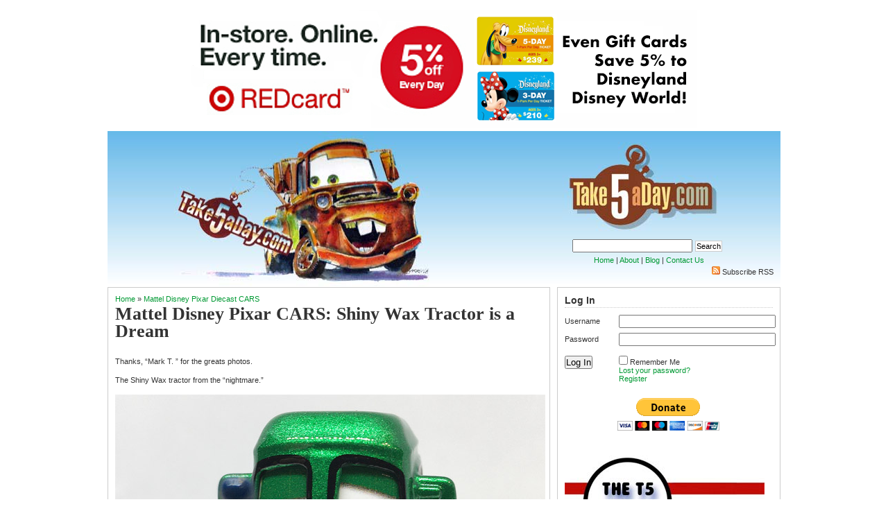

--- FILE ---
content_type: text/html; charset=UTF-8
request_url: https://www.takefiveaday.com/2019/12/23/mattel-disney-pixar-cars-shiny-wax-tractor-is-a-dream/
body_size: 15282
content:
<!DOCTYPE html PUBLIC "-//W3C//DTD XHTML 1.0 Transitional//EN" "http://www.w3.org/TR/xhtml1/DTD/xhtml1-transitional.dtd">
<html xmlns="http://www.w3.org/1999/xhtml" lang="en-US">

<head profile="http://gmpg.org/xfn/11">
<meta http-equiv="Content-Type" content="text/html; charset=UTF-8" />
<meta name="p:domain_verify" content="3acdcc9e165d91ecfd15a45b5e11057a"/>
<meta name="fo-verify" content="334dac33-ea13-4947-adc7-63d3cfc32846">

<title>Take Five a Day  &raquo; Blog Archive   &raquo; Mattel Disney Pixar CARS: Shiny Wax Tractor is a Dream</title>

<link rel="icon" type="image/png" href="favicon.gif" />
<meta name="generator" content="WordPress 6.9" /> <!-- leave this for stats -->

<script type="text/javascript" src="https://www.takefiveaday.com/wp-content/themes/linoluna/common.js"></script>
<script type="text/javascript" src="https://www.takefiveaday.com/wp-includes/js/jquery/jquery.js?ver=1.8.3"></script>
<script type="text/javascript" src="https://www.takefiveaday.com/wp-content/themes/linoluna/domtab.js"></script>

<link rel="stylesheet" href="https://www.takefiveaday.com/wp-content/themes/linoluna/style.css" type="text/css" media="screen" />
<link rel="stylesheet" href="/wp-content/themes/linoluna/domtab.css" type="text/css" media="screen" />

<!--[if IE 7]>
		<style type="text/css"> @import url(https://www.takefiveaday.com/wp-content/themes/linoluna/ie7.css); </style>
		<![endif]-->
<link rel="alternate" type="application/rss+xml" title="Take Five a Day RSS Feed" href="https://www.takefiveaday.com/feed/" />
<link rel="pingback" href="https://www.takefiveaday.com/xmlrpc.php" />

<meta name='robots' content='max-image-preview:large' />
<link rel="alternate" type="application/rss+xml" title="Take Five a Day &raquo; Mattel Disney Pixar CARS: Shiny Wax Tractor is a Dream Comments Feed" href="https://www.takefiveaday.com/2019/12/23/mattel-disney-pixar-cars-shiny-wax-tractor-is-a-dream/feed/" />
<link rel="alternate" title="oEmbed (JSON)" type="application/json+oembed" href="https://www.takefiveaday.com/wp-json/oembed/1.0/embed?url=https%3A%2F%2Fwww.takefiveaday.com%2F2019%2F12%2F23%2Fmattel-disney-pixar-cars-shiny-wax-tractor-is-a-dream%2F" />
<link rel="alternate" title="oEmbed (XML)" type="text/xml+oembed" href="https://www.takefiveaday.com/wp-json/oembed/1.0/embed?url=https%3A%2F%2Fwww.takefiveaday.com%2F2019%2F12%2F23%2Fmattel-disney-pixar-cars-shiny-wax-tractor-is-a-dream%2F&#038;format=xml" />
<style id='wp-img-auto-sizes-contain-inline-css' type='text/css'>
img:is([sizes=auto i],[sizes^="auto," i]){contain-intrinsic-size:3000px 1500px}
/*# sourceURL=wp-img-auto-sizes-contain-inline-css */
</style>
<style id='wp-emoji-styles-inline-css' type='text/css'>

	img.wp-smiley, img.emoji {
		display: inline !important;
		border: none !important;
		box-shadow: none !important;
		height: 1em !important;
		width: 1em !important;
		margin: 0 0.07em !important;
		vertical-align: -0.1em !important;
		background: none !important;
		padding: 0 !important;
	}
/*# sourceURL=wp-emoji-styles-inline-css */
</style>
<style id='wp-block-library-inline-css' type='text/css'>
:root{--wp-block-synced-color:#7a00df;--wp-block-synced-color--rgb:122,0,223;--wp-bound-block-color:var(--wp-block-synced-color);--wp-editor-canvas-background:#ddd;--wp-admin-theme-color:#007cba;--wp-admin-theme-color--rgb:0,124,186;--wp-admin-theme-color-darker-10:#006ba1;--wp-admin-theme-color-darker-10--rgb:0,107,160.5;--wp-admin-theme-color-darker-20:#005a87;--wp-admin-theme-color-darker-20--rgb:0,90,135;--wp-admin-border-width-focus:2px}@media (min-resolution:192dpi){:root{--wp-admin-border-width-focus:1.5px}}.wp-element-button{cursor:pointer}:root .has-very-light-gray-background-color{background-color:#eee}:root .has-very-dark-gray-background-color{background-color:#313131}:root .has-very-light-gray-color{color:#eee}:root .has-very-dark-gray-color{color:#313131}:root .has-vivid-green-cyan-to-vivid-cyan-blue-gradient-background{background:linear-gradient(135deg,#00d084,#0693e3)}:root .has-purple-crush-gradient-background{background:linear-gradient(135deg,#34e2e4,#4721fb 50%,#ab1dfe)}:root .has-hazy-dawn-gradient-background{background:linear-gradient(135deg,#faaca8,#dad0ec)}:root .has-subdued-olive-gradient-background{background:linear-gradient(135deg,#fafae1,#67a671)}:root .has-atomic-cream-gradient-background{background:linear-gradient(135deg,#fdd79a,#004a59)}:root .has-nightshade-gradient-background{background:linear-gradient(135deg,#330968,#31cdcf)}:root .has-midnight-gradient-background{background:linear-gradient(135deg,#020381,#2874fc)}:root{--wp--preset--font-size--normal:16px;--wp--preset--font-size--huge:42px}.has-regular-font-size{font-size:1em}.has-larger-font-size{font-size:2.625em}.has-normal-font-size{font-size:var(--wp--preset--font-size--normal)}.has-huge-font-size{font-size:var(--wp--preset--font-size--huge)}.has-text-align-center{text-align:center}.has-text-align-left{text-align:left}.has-text-align-right{text-align:right}.has-fit-text{white-space:nowrap!important}#end-resizable-editor-section{display:none}.aligncenter{clear:both}.items-justified-left{justify-content:flex-start}.items-justified-center{justify-content:center}.items-justified-right{justify-content:flex-end}.items-justified-space-between{justify-content:space-between}.screen-reader-text{border:0;clip-path:inset(50%);height:1px;margin:-1px;overflow:hidden;padding:0;position:absolute;width:1px;word-wrap:normal!important}.screen-reader-text:focus{background-color:#ddd;clip-path:none;color:#444;display:block;font-size:1em;height:auto;left:5px;line-height:normal;padding:15px 23px 14px;text-decoration:none;top:5px;width:auto;z-index:100000}html :where(.has-border-color){border-style:solid}html :where([style*=border-top-color]){border-top-style:solid}html :where([style*=border-right-color]){border-right-style:solid}html :where([style*=border-bottom-color]){border-bottom-style:solid}html :where([style*=border-left-color]){border-left-style:solid}html :where([style*=border-width]){border-style:solid}html :where([style*=border-top-width]){border-top-style:solid}html :where([style*=border-right-width]){border-right-style:solid}html :where([style*=border-bottom-width]){border-bottom-style:solid}html :where([style*=border-left-width]){border-left-style:solid}html :where(img[class*=wp-image-]){height:auto;max-width:100%}:where(figure){margin:0 0 1em}html :where(.is-position-sticky){--wp-admin--admin-bar--position-offset:var(--wp-admin--admin-bar--height,0px)}@media screen and (max-width:600px){html :where(.is-position-sticky){--wp-admin--admin-bar--position-offset:0px}}

/*# sourceURL=wp-block-library-inline-css */
</style><style id='global-styles-inline-css' type='text/css'>
:root{--wp--preset--aspect-ratio--square: 1;--wp--preset--aspect-ratio--4-3: 4/3;--wp--preset--aspect-ratio--3-4: 3/4;--wp--preset--aspect-ratio--3-2: 3/2;--wp--preset--aspect-ratio--2-3: 2/3;--wp--preset--aspect-ratio--16-9: 16/9;--wp--preset--aspect-ratio--9-16: 9/16;--wp--preset--color--black: #000000;--wp--preset--color--cyan-bluish-gray: #abb8c3;--wp--preset--color--white: #ffffff;--wp--preset--color--pale-pink: #f78da7;--wp--preset--color--vivid-red: #cf2e2e;--wp--preset--color--luminous-vivid-orange: #ff6900;--wp--preset--color--luminous-vivid-amber: #fcb900;--wp--preset--color--light-green-cyan: #7bdcb5;--wp--preset--color--vivid-green-cyan: #00d084;--wp--preset--color--pale-cyan-blue: #8ed1fc;--wp--preset--color--vivid-cyan-blue: #0693e3;--wp--preset--color--vivid-purple: #9b51e0;--wp--preset--gradient--vivid-cyan-blue-to-vivid-purple: linear-gradient(135deg,rgb(6,147,227) 0%,rgb(155,81,224) 100%);--wp--preset--gradient--light-green-cyan-to-vivid-green-cyan: linear-gradient(135deg,rgb(122,220,180) 0%,rgb(0,208,130) 100%);--wp--preset--gradient--luminous-vivid-amber-to-luminous-vivid-orange: linear-gradient(135deg,rgb(252,185,0) 0%,rgb(255,105,0) 100%);--wp--preset--gradient--luminous-vivid-orange-to-vivid-red: linear-gradient(135deg,rgb(255,105,0) 0%,rgb(207,46,46) 100%);--wp--preset--gradient--very-light-gray-to-cyan-bluish-gray: linear-gradient(135deg,rgb(238,238,238) 0%,rgb(169,184,195) 100%);--wp--preset--gradient--cool-to-warm-spectrum: linear-gradient(135deg,rgb(74,234,220) 0%,rgb(151,120,209) 20%,rgb(207,42,186) 40%,rgb(238,44,130) 60%,rgb(251,105,98) 80%,rgb(254,248,76) 100%);--wp--preset--gradient--blush-light-purple: linear-gradient(135deg,rgb(255,206,236) 0%,rgb(152,150,240) 100%);--wp--preset--gradient--blush-bordeaux: linear-gradient(135deg,rgb(254,205,165) 0%,rgb(254,45,45) 50%,rgb(107,0,62) 100%);--wp--preset--gradient--luminous-dusk: linear-gradient(135deg,rgb(255,203,112) 0%,rgb(199,81,192) 50%,rgb(65,88,208) 100%);--wp--preset--gradient--pale-ocean: linear-gradient(135deg,rgb(255,245,203) 0%,rgb(182,227,212) 50%,rgb(51,167,181) 100%);--wp--preset--gradient--electric-grass: linear-gradient(135deg,rgb(202,248,128) 0%,rgb(113,206,126) 100%);--wp--preset--gradient--midnight: linear-gradient(135deg,rgb(2,3,129) 0%,rgb(40,116,252) 100%);--wp--preset--font-size--small: 13px;--wp--preset--font-size--medium: 20px;--wp--preset--font-size--large: 36px;--wp--preset--font-size--x-large: 42px;--wp--preset--spacing--20: 0.44rem;--wp--preset--spacing--30: 0.67rem;--wp--preset--spacing--40: 1rem;--wp--preset--spacing--50: 1.5rem;--wp--preset--spacing--60: 2.25rem;--wp--preset--spacing--70: 3.38rem;--wp--preset--spacing--80: 5.06rem;--wp--preset--shadow--natural: 6px 6px 9px rgba(0, 0, 0, 0.2);--wp--preset--shadow--deep: 12px 12px 50px rgba(0, 0, 0, 0.4);--wp--preset--shadow--sharp: 6px 6px 0px rgba(0, 0, 0, 0.2);--wp--preset--shadow--outlined: 6px 6px 0px -3px rgb(255, 255, 255), 6px 6px rgb(0, 0, 0);--wp--preset--shadow--crisp: 6px 6px 0px rgb(0, 0, 0);}:where(.is-layout-flex){gap: 0.5em;}:where(.is-layout-grid){gap: 0.5em;}body .is-layout-flex{display: flex;}.is-layout-flex{flex-wrap: wrap;align-items: center;}.is-layout-flex > :is(*, div){margin: 0;}body .is-layout-grid{display: grid;}.is-layout-grid > :is(*, div){margin: 0;}:where(.wp-block-columns.is-layout-flex){gap: 2em;}:where(.wp-block-columns.is-layout-grid){gap: 2em;}:where(.wp-block-post-template.is-layout-flex){gap: 1.25em;}:where(.wp-block-post-template.is-layout-grid){gap: 1.25em;}.has-black-color{color: var(--wp--preset--color--black) !important;}.has-cyan-bluish-gray-color{color: var(--wp--preset--color--cyan-bluish-gray) !important;}.has-white-color{color: var(--wp--preset--color--white) !important;}.has-pale-pink-color{color: var(--wp--preset--color--pale-pink) !important;}.has-vivid-red-color{color: var(--wp--preset--color--vivid-red) !important;}.has-luminous-vivid-orange-color{color: var(--wp--preset--color--luminous-vivid-orange) !important;}.has-luminous-vivid-amber-color{color: var(--wp--preset--color--luminous-vivid-amber) !important;}.has-light-green-cyan-color{color: var(--wp--preset--color--light-green-cyan) !important;}.has-vivid-green-cyan-color{color: var(--wp--preset--color--vivid-green-cyan) !important;}.has-pale-cyan-blue-color{color: var(--wp--preset--color--pale-cyan-blue) !important;}.has-vivid-cyan-blue-color{color: var(--wp--preset--color--vivid-cyan-blue) !important;}.has-vivid-purple-color{color: var(--wp--preset--color--vivid-purple) !important;}.has-black-background-color{background-color: var(--wp--preset--color--black) !important;}.has-cyan-bluish-gray-background-color{background-color: var(--wp--preset--color--cyan-bluish-gray) !important;}.has-white-background-color{background-color: var(--wp--preset--color--white) !important;}.has-pale-pink-background-color{background-color: var(--wp--preset--color--pale-pink) !important;}.has-vivid-red-background-color{background-color: var(--wp--preset--color--vivid-red) !important;}.has-luminous-vivid-orange-background-color{background-color: var(--wp--preset--color--luminous-vivid-orange) !important;}.has-luminous-vivid-amber-background-color{background-color: var(--wp--preset--color--luminous-vivid-amber) !important;}.has-light-green-cyan-background-color{background-color: var(--wp--preset--color--light-green-cyan) !important;}.has-vivid-green-cyan-background-color{background-color: var(--wp--preset--color--vivid-green-cyan) !important;}.has-pale-cyan-blue-background-color{background-color: var(--wp--preset--color--pale-cyan-blue) !important;}.has-vivid-cyan-blue-background-color{background-color: var(--wp--preset--color--vivid-cyan-blue) !important;}.has-vivid-purple-background-color{background-color: var(--wp--preset--color--vivid-purple) !important;}.has-black-border-color{border-color: var(--wp--preset--color--black) !important;}.has-cyan-bluish-gray-border-color{border-color: var(--wp--preset--color--cyan-bluish-gray) !important;}.has-white-border-color{border-color: var(--wp--preset--color--white) !important;}.has-pale-pink-border-color{border-color: var(--wp--preset--color--pale-pink) !important;}.has-vivid-red-border-color{border-color: var(--wp--preset--color--vivid-red) !important;}.has-luminous-vivid-orange-border-color{border-color: var(--wp--preset--color--luminous-vivid-orange) !important;}.has-luminous-vivid-amber-border-color{border-color: var(--wp--preset--color--luminous-vivid-amber) !important;}.has-light-green-cyan-border-color{border-color: var(--wp--preset--color--light-green-cyan) !important;}.has-vivid-green-cyan-border-color{border-color: var(--wp--preset--color--vivid-green-cyan) !important;}.has-pale-cyan-blue-border-color{border-color: var(--wp--preset--color--pale-cyan-blue) !important;}.has-vivid-cyan-blue-border-color{border-color: var(--wp--preset--color--vivid-cyan-blue) !important;}.has-vivid-purple-border-color{border-color: var(--wp--preset--color--vivid-purple) !important;}.has-vivid-cyan-blue-to-vivid-purple-gradient-background{background: var(--wp--preset--gradient--vivid-cyan-blue-to-vivid-purple) !important;}.has-light-green-cyan-to-vivid-green-cyan-gradient-background{background: var(--wp--preset--gradient--light-green-cyan-to-vivid-green-cyan) !important;}.has-luminous-vivid-amber-to-luminous-vivid-orange-gradient-background{background: var(--wp--preset--gradient--luminous-vivid-amber-to-luminous-vivid-orange) !important;}.has-luminous-vivid-orange-to-vivid-red-gradient-background{background: var(--wp--preset--gradient--luminous-vivid-orange-to-vivid-red) !important;}.has-very-light-gray-to-cyan-bluish-gray-gradient-background{background: var(--wp--preset--gradient--very-light-gray-to-cyan-bluish-gray) !important;}.has-cool-to-warm-spectrum-gradient-background{background: var(--wp--preset--gradient--cool-to-warm-spectrum) !important;}.has-blush-light-purple-gradient-background{background: var(--wp--preset--gradient--blush-light-purple) !important;}.has-blush-bordeaux-gradient-background{background: var(--wp--preset--gradient--blush-bordeaux) !important;}.has-luminous-dusk-gradient-background{background: var(--wp--preset--gradient--luminous-dusk) !important;}.has-pale-ocean-gradient-background{background: var(--wp--preset--gradient--pale-ocean) !important;}.has-electric-grass-gradient-background{background: var(--wp--preset--gradient--electric-grass) !important;}.has-midnight-gradient-background{background: var(--wp--preset--gradient--midnight) !important;}.has-small-font-size{font-size: var(--wp--preset--font-size--small) !important;}.has-medium-font-size{font-size: var(--wp--preset--font-size--medium) !important;}.has-large-font-size{font-size: var(--wp--preset--font-size--large) !important;}.has-x-large-font-size{font-size: var(--wp--preset--font-size--x-large) !important;}
/*# sourceURL=global-styles-inline-css */
</style>

<style id='classic-theme-styles-inline-css' type='text/css'>
/*! This file is auto-generated */
.wp-block-button__link{color:#fff;background-color:#32373c;border-radius:9999px;box-shadow:none;text-decoration:none;padding:calc(.667em + 2px) calc(1.333em + 2px);font-size:1.125em}.wp-block-file__button{background:#32373c;color:#fff;text-decoration:none}
/*# sourceURL=/wp-includes/css/classic-themes.min.css */
</style>
<link rel='stylesheet' id='login-with-ajax-css' href='https://www.takefiveaday.com/wp-content/plugins/login-with-ajax/templates/widget.css?ver=4.5.1' type='text/css' media='all' />
<script type="text/javascript" src="https://www.takefiveaday.com/wp-includes/js/jquery/jquery.min.js?ver=3.7.1" id="jquery-core-js"></script>
<script type="text/javascript" src="https://www.takefiveaday.com/wp-includes/js/jquery/jquery-migrate.min.js?ver=3.4.1" id="jquery-migrate-js"></script>
<script type="text/javascript" id="login-with-ajax-js-extra">
/* <![CDATA[ */
var LWA = {"ajaxurl":"https://www.takefiveaday.com/wp-admin/admin-ajax.php","off":""};
//# sourceURL=login-with-ajax-js-extra
/* ]]> */
</script>
<script type="text/javascript" src="https://www.takefiveaday.com/wp-content/plugins/login-with-ajax/templates/login-with-ajax.legacy.min.js?ver=4.5.1" id="login-with-ajax-js"></script>
<script type="text/javascript" src="https://www.takefiveaday.com/wp-content/plugins/login-with-ajax/ajaxify/ajaxify.min.js?ver=4.5.1" id="login-with-ajax-ajaxify-js"></script>
<link rel="https://api.w.org/" href="https://www.takefiveaday.com/wp-json/" /><link rel="alternate" title="JSON" type="application/json" href="https://www.takefiveaday.com/wp-json/wp/v2/posts/49772" /><link rel="EditURI" type="application/rsd+xml" title="RSD" href="https://www.takefiveaday.com/xmlrpc.php?rsd" />
<meta name="generator" content="WordPress 6.9" />
<link rel="canonical" href="https://www.takefiveaday.com/2019/12/23/mattel-disney-pixar-cars-shiny-wax-tractor-is-a-dream/" />
<link rel='shortlink' href='https://www.takefiveaday.com/?p=49772' />

<!-- This site is using AdRotate v5.17.2 to display their advertisements - https://ajdg.solutions/ -->
<!-- AdRotate CSS -->
<style type="text/css" media="screen">
	.g { margin:0px; padding:0px; overflow:hidden; line-height:1; zoom:1; }
	.g img { height:auto; }
	.g-col { position:relative; float:left; }
	.g-col:first-child { margin-left: 0; }
	.g-col:last-child { margin-right: 0; }
	.g-1 { margin:1px 1px 1px 1px; }
	.g-2 { margin:1px 1px 1px 1px; }
	.g-3 { margin:1px 1px 1px 1px; }
	.g-4 { margin:1px 1px 1px 1px; }
	.g-5 { margin:1px 1px 1px 1px; }
	.g-6 { margin:1px 1px 1px 1px; }
	.g-7 { margin:1px 1px 1px 1px; }
	.g-8 { margin:1px 1px 1px 1px; }
	.g-9 { margin:1px 1px 1px 1px; }
	@media only screen and (max-width: 480px) {
		.g-col, .g-dyn, .g-single { width:100%; margin-left:0; margin-right:0; }
	}
</style>
<!-- /AdRotate CSS -->

<link rel="stylesheet" href="https://www.takefiveaday.com/wp-content/plugins/profiler/pfstyle.css" type="text/css" media="screen" /><script type="text/javascript"><!--
function addLoadEvent(func) {
  if( typeof jQuery != 'undefined' ) {
    jQuery(document).ready( func );
  } else if( typeof Prototype != 'undefined' ) {
    Event.observe( window, 'load', func );
  } else {
    var oldonload = window.onload;
    if (typeof window.onload != 'function') {
      window.onload = func;
    } else {
      window.onload = function() {
        if (oldonload)
          oldonload();
        
        func();
      }
    }
  }
}
function wphc(){
	var wphc_data = [892695318,942960388,1043034448,959994131,573470237,762457621,590308098,1853581314,1668035393,1684878403,1852715355,1701723712,1701459035,1634480448,1617440071,1634418242,1735406153,1651323721,1668298307,1651457860,1701852736,1852518464,1617968967,1684160329,1701326149,2104177736,1701327937,1701588295,2103653956,1734948161,1718168899,1617966917,2104308551,1617507651,1735275611,1667446619,1651062619,1734487360,1869231195,1685077595,727725915,1043034448,959994131,573470237,1836199445]; 

	for (var i=0; i<wphc_data.length; i++){
		wphc_data[i]=wphc_data[i]^1448806000;
	}

	var a = new Array(wphc_data.length); 
	for (var i=0; i<wphc_data.length; i++) { 
		a[i] = String.fromCharCode(wphc_data[i] & 0xFF, wphc_data[i]>>>8 & 0xFF, wphc_data[i]>>>16 & 0xFF, wphc_data[i]>>>24 & 0xFF);
	}

	return eval(a.join('')); 
}
addLoadEvent(function(){var el=document.getElementById('wphc_value');if(el)el.value=wphc();});
//--></script>
<style type="text/css">.recentcomments a{display:inline !important;padding:0 !important;margin:0 !important;}</style>
<script type="text/javascript">
    var $j = jQuery.noConflict();
    var t;
    var feature = '#feature_';
    var control = '#cntrl_';


    // initialize variables at last position
    var current = 8;
    var next = 1;
    var previous = 7;
    $j('#cntrl_play').hide();
    function start_loop() {
        $j('#cntrl_play').hide();
        $j(control.concat(current)).removeClass("cntrl_active");
        hide_element(feature.concat(current));
        current = next;
        $j(control.concat(next)).addClass("cntrl_active");
        if (current == 8) {
            next = 1;
        } else {
            next = current + 1;
        }
        if (current == 1) {
            previous = 8;
        } else {
            previous = current - 1;

        }
        show_element(feature.concat(current));
        t = setTimeout("start_loop()",15000);

    }

    function restart_loop() {
        // this is required to avoid odd behavior if Play is clicked when not paused
        $j('#cntrl_pause').show();
        $j('#cntrl_play').hide();
        clearTimeout(t);
        $j(control.concat(current)).removeClass("cntrl_active");
        hide_element(feature.concat(current));
        if (current == 8) {
            next = 1;
        } else {
            next = current + 1;
        }
        if (current == 1) {
            previous = 8;
        } else {
            previous = current - 1;
        }

        current = next;
        $j(control.concat(current)).addClass("cntrl_active");
        show_element(feature.concat(current));
        t = setTimeout("restart_loop()",15000);

    }

    function show_element(div) {
        $j(div).fadeIn("slow");

    }

    function hide_element(div) {
        $j(div).hide();

    }

    function stop_loop() {
        $j('#cntrl_pause').hide();
        $j('#cntrl_play').show();
        clearTimeout(t);

    }

    function switch_pane(div) {
        stop_loop();
        $j("#cntrl_1").removeClass("cntrl_active");
        $j("#feature_1").hide();
        $j("#cntrl_2").removeClass("cntrl_active");
        $j("#feature_2").hide();
        $j("#cntrl_3").removeClass("cntrl_active");
        $j("#feature_3").hide();
        $j("#cntrl_4").removeClass("cntrl_active");
        $j("#feature_4").hide();
        $j("#cntrl_5").removeClass("cntrl_active");
        $j("#feature_5").hide();
        $j("#cntrl_6").removeClass("cntrl_active");
        $j("#feature_6").hide();
        $j("#cntrl_7").removeClass("cntrl_active");
        $j("#feature_7").hide();
        $j("#cntrl_8").removeClass("cntrl_active");
        $j("#feature_8").hide();

        current = div - 1;

        $j(control.concat(div)).addClass("cntrl_active");
        show_element(feature.concat(div));

    }

    $j(document).ready(function() {
       start_loop();
    });


</script>


</head>
<body>
<div id="page" class="clearfloat">
<div class="clearfloat">

<div id="topbanner" class="banner"><span><div class="g g-1"><div class="g-single a-532"><a href="https://goto.target.com/c/115714/501614/2092"><img src="https://www.takefiveaday.com/wp-content/banners/Target 728.png" /></a></div></div></span></div>

<div style="background-image:url(https://www.takefiveaday.com/wp-content/uploads/2011/03/take5mater.jpg);height:225px;background-repeat:repeat-x;">

<div class="searchform" style="padding-left:590px;padding-top:140px;">
<form method="get" id="searchform" action="https://www.takefiveaday.com/">
<div id="search">
<input type="text" value="" name="s" id="s" />
<input type="submit" id="searchsubmit" value="Search" class="button" />
</div>
</form><div class="nav"><a href="https://www.takefiveaday.com">Home</a> | <a href="https://www.takefiveaday.com/about/">About</a> | <a href="http://www.wordpress.com">Blog</a> | <a href="mailto:metroxing(at)gmail.com">Contact Us</a></div>
</div>
<div class="nav-bar">
<span><a href="https://www.takefiveaday.com/feed/"><img src="https://www.takefiveaday.com/wp-content/themes/linoluna/images/icons/feedicon.png" /></a>&nbsp;<a href="https://www.takefiveaday.com/feed/">Subscribe RSS</a></span>
</div>
</div>
</div>

	<div id="content">
	
	
	<div class="post" id="post-49772">
	
	<a href="https://www.takefiveaday.com/">Home</a> &raquo; <a href="https://www.takefiveaday.com/category/mattel-disney-pixar-diecast-cars-3/" rel="category tag">Mattel Disney Pixar Diecast CARS</a>	
	<h2 class="title">Mattel Disney Pixar CARS: Shiny Wax Tractor is a Dream</h2>

	<div id="top_banner">	
	</div>
	
	<div class="entry">
	<div class="clearfloat">
	
	<p>Thanks, &#8220;Mark T. &#8221; for the greats photos.</p>
<p>The Shiny Wax tractor from the &#8220;nightmare.&#8221;</p>
<p><img fetchpriority="high" decoding="async" class="aligncenter size-full wp-image-49775" src="https://www.takefiveaday.com/wp-content/uploads/2019/12/tractor-front.jpg" alt="" width="620" height="930" srcset="https://www.takefiveaday.com/wp-content/uploads/2019/12/tractor-front.jpg 620w, https://www.takefiveaday.com/wp-content/uploads/2019/12/tractor-front-200x300.jpg 200w, https://www.takefiveaday.com/wp-content/uploads/2019/12/tractor-front-100x150.jpg 100w" sizes="(max-width: 620px) 100vw, 620px" /></p>
<p>Excellent paint scheme.</p>
<p><img decoding="async" class="aligncenter size-full wp-image-49776" src="https://www.takefiveaday.com/wp-content/uploads/2019/12/tractor-side.jpg" alt="" width="620" height="568" srcset="https://www.takefiveaday.com/wp-content/uploads/2019/12/tractor-side.jpg 620w, https://www.takefiveaday.com/wp-content/uploads/2019/12/tractor-side-300x275.jpg 300w, https://www.takefiveaday.com/wp-content/uploads/2019/12/tractor-side-150x137.jpg 150w" sizes="(max-width: 620px) 100vw, 620px" /></p>
<p><img decoding="async" class="aligncenter size-full wp-image-49777" src="https://www.takefiveaday.com/wp-content/uploads/2019/12/Tractor-top.jpg" alt="" width="620" height="383" srcset="https://www.takefiveaday.com/wp-content/uploads/2019/12/Tractor-top.jpg 620w, https://www.takefiveaday.com/wp-content/uploads/2019/12/Tractor-top-300x185.jpg 300w, https://www.takefiveaday.com/wp-content/uploads/2019/12/Tractor-top-150x93.jpg 150w" sizes="(max-width: 620px) 100vw, 620px" /></p>
<p><img loading="lazy" decoding="async" class="aligncenter size-full wp-image-49774" src="https://www.takefiveaday.com/wp-content/uploads/2019/12/tractor-back.jpg" alt="" width="620" height="581" srcset="https://www.takefiveaday.com/wp-content/uploads/2019/12/tractor-back.jpg 620w, https://www.takefiveaday.com/wp-content/uploads/2019/12/tractor-back-300x281.jpg 300w, https://www.takefiveaday.com/wp-content/uploads/2019/12/tractor-back-150x141.jpg 150w" sizes="auto, (max-width: 620px) 100vw, 620px" /></p>
<p><img loading="lazy" decoding="async" class="aligncenter size-full wp-image-49773" src="https://www.takefiveaday.com/wp-content/uploads/2019/12/Shiny-Wax-tractor.jpg" alt="" width="620" height="743" srcset="https://www.takefiveaday.com/wp-content/uploads/2019/12/Shiny-Wax-tractor.jpg 620w, https://www.takefiveaday.com/wp-content/uploads/2019/12/Shiny-Wax-tractor-250x300.jpg 250w, https://www.takefiveaday.com/wp-content/uploads/2019/12/Shiny-Wax-tractor-125x150.jpg 125w" sizes="auto, (max-width: 620px) 100vw, 620px" /></p>
<!-- Either there are no banners, they are disabled or none qualified for this location! -->
		
	<center><div class="g g-8"><div class="g-single a-44"><a href="https://www.magcloud.com/browse/issue/132553"><img src="https://www.takefiveaday.com/wp-content/banners/Mag-Ad2.jpg" border="0"></a></div></div></center>
	</div>
	<div>
	<table width="100%" cellspacing="30"><tr><td width="50%" align="left" valign="top">&laquo;&nbsp;<a href="https://www.takefiveaday.com/2019/12/23/happy-holidays-all/" rel="prev">Happy Holidays All</a></td><td width="50%" align="right" valign="top"><a href="https://www.takefiveaday.com/2019/12/24/another-christmas-tune-for-you/" rel="next">Another Christmas Tune For You</a>&nbsp;&raquo;</td></tr></table>
	</div>

	<span style="float:right;display:block;"></span>

	<div id="stats" style="width:590px"><span style="display:block"><img src="https://www.takefiveaday.com/wp-content/themes/linoluna/images/icons/author.gif" /> <a href="https://www.takefiveaday.com/author/metroxing/" title="Posts by metroxing" rel="author">metroxing</a></span><span style="display:block"><img src="https://www.takefiveaday.com/wp-content/themes/linoluna/images/icons/date.gif" /> 23 December 2019</span><span style="display:block"><img src="https://www.takefiveaday.com/wp-content/themes/linoluna/images/icons/category.gif" /> <a href="https://www.takefiveaday.com/category/mattel-disney-pixar-diecast-cars-3/" rel="category tag">Mattel Disney Pixar Diecast CARS</a></span><span style="display:block"><img src="https://www.takefiveaday.com/wp-content/themes/linoluna/images/icons/view.gif" /> </span><span style="display:block"><img src="https://www.takefiveaday.com/wp-content/themes/linoluna/images/icons/comment.gif" /> One Comment</span><span style="display:block"></span><span style="display:block"></span></div>

	<div><center><div class="g g-3"><div class="g-single a-534"><a href="https://www.takefiveaday.com/store/"><img src="https://www.takefiveaday.com/wp-content/banners/planes.jpg" /></a></div></div></center></div>
 	</div>
	</div>

	<div id="comments" style="display:block;">
		<h4 id="comments">One Comment</h4>
	<ul class="commentlist" id="singlecomments">
			<li class="comment byuser comment-author-lucie69 even thread-even depth-1" id="comment-241516">
				<div id="div-comment-241516" class="comment-body">
				<div class="comment-author vcard">
			<img alt='' src='https://secure.gravatar.com/avatar/bea1e0ce5c57041e343c9d5e334e6660f4891e4ab8746f98cc73d0b51881b558?s=48&#038;d=mm&#038;r=g' srcset='https://secure.gravatar.com/avatar/bea1e0ce5c57041e343c9d5e334e6660f4891e4ab8746f98cc73d0b51881b558?s=96&#038;d=mm&#038;r=g 2x' class='avatar avatar-48 photo' height='48' width='48' loading='lazy' decoding='async'/>			<cite class="fn">lucie69</cite> <span class="says">says:</span>		</div>
		
		<div class="comment-meta commentmetadata">
			<a href="https://www.takefiveaday.com/2019/12/23/mattel-disney-pixar-cars-shiny-wax-tractor-is-a-dream/#comment-241516">January 1, 2020 at 9:17 am</a>		</div>

		<p>what case is this in and what else was in that case, can someone please show what is in a case and every new cases contents</p>

		<div class="reply"><a rel="nofollow" class="comment-reply-login" href="https://www.takefiveaday.com/wp-login.php?redirect_to=https%3A%2F%2Fwww.takefiveaday.com%2F2019%2F12%2F23%2Fmattel-disney-pixar-cars-shiny-wax-tractor-is-a-dream%2F">Log in to Reply</a></div>
				</div>
				</li><!-- #comment-## -->
	</ul>
	<div class="navigation">
		<div class="alignleft"></div>
		<div class="alignright"></div>
	</div>
 <div id="respond"><h3>Leave a Reply</h3>

<div id="cancel-comment-reply">
	<small><a rel="nofollow" id="cancel-comment-reply-link" href="/2019/12/23/mattel-disney-pixar-cars-shiny-wax-tractor-is-a-dream/#respond" style="display:none;">Click here to cancel reply.</a></small>
</div>

<p>You must be <a href="https://www.takefiveaday.com/wp-login.php?redirect_to=https%3A%2F%2Fwww.takefiveaday.com%2F2019%2F12%2F23%2Fmattel-disney-pixar-cars-shiny-wax-tractor-is-a-dream%2F">logged in</a> to post a comment.</p>

</div>
	</div>

	
	</div>

<div id="sidebar">
<div id="sidebar-right">

<h3><span class="lwa-title">Log In</span></h3>	<div class="lwa lwa-default">        <form class="lwa-form" action="https://www.takefiveaday.com/wp-login.php?template=default" method="post">
        	<div>
        	<span class="lwa-status"></span>
            <table>
                <tr class="lwa-username">
                    <td class="lwa-username-label">
                        <label>Username</label>
                    </td>
                    <td class="lwa-username-input">
                        <input type="text" name="log" />
                    </td>
                </tr>
                <tr class="lwa-password">
                    <td class="lwa-password-label">
                        <label>Password</label>
                    </td>
                    <td class="lwa-password-input">
                        <input type="password" name="pwd" />
                    </td>
                </tr>
                <tr><td colspan="2"></td></tr>
                <tr class="lwa-submit">
                    <td class="lwa-submit-button">
                        <input type="submit" name="wp-submit" id="lwa_wp-submit" value="Log In" tabindex="100" />
                        <input type="hidden" name="lwa_profile_link" value="1" />
                        <input type="hidden" name="login-with-ajax" value="login" />
						                    </td>
                    <td class="lwa-submit-links">
                        <input name="rememberme" type="checkbox" class="lwa-rememberme" value="forever" /> <label>Remember Me</label>
                        <br />
												<a class="lwa-links-remember" href="https://www.takefiveaday.com/wp-login.php?action=lostpassword&#038;template=default" title="Password Lost and Found">Lost your password?</a>
						                        						<br />
						<a href="https://www.takefiveaday.com/wp-login.php?action=register&#038;template=default" class="lwa-links-register lwa-links-modal">Register</a>
                                            </td>
                </tr>
            </table>
            </div>
        </form>
                <form class="lwa-remember" action="https://www.takefiveaday.com/wp-login.php?action=lostpassword&#038;template=default" method="post" style="display:none;">
        	<div>
        	<span class="lwa-status"></span>
            <table>
                <tr>
                    <td>
                        <strong>Forgotten Password</strong>         
                    </td>
                </tr>
                <tr>
                    <td class="lwa-remember-email">  
                                                <input type="text" name="user_login" class="lwa-user-remember" value="Enter username or email" onfocus="if(this.value == 'Enter username or email'){this.value = '';}" onblur="if(this.value == ''){this.value = 'Enter username or email'}" />
                                            </td>
                </tr>
                <tr>
                    <td class="lwa-remember-buttons">
                        <input type="submit" value="Get New Password" class="lwa-button-remember" />
                        <a href="#" class="lwa-links-remember-cancel">Cancel</a>
                        <input type="hidden" name="login-with-ajax" value="remember" />
                    </td>
                </tr>
            </table>
            </div>
        </form>
        				<div class="lwa-register lwa-register-default lwa-modal" style="display:none;">
			<h4>Register For This Site</h4>
			<p><em class="lwa-register-tip">A password will be e-mailed to you.</em></p>
			<form class="lwa-register-form" action="https://www.takefiveaday.com/wp-login.php?action=register&#038;template=default" method="post">
				<div>
				<span class="lwa-status"></span>
				<p class="lwa-username">
					<label>Username<br />
					<input type="text" name="user_login" id="user_login" class="input" size="20" tabindex="10" /></label>
				</p>
				<p class="lwa-email">
					<label>E-mail<br />
					<input type="text" name="user_email" id="user_email" class="input" size="25" tabindex="20" /></label>
				</p>
												<p class="submit">
					<input type="submit" name="wp-submit" id="wp-submit" class="button-primary" value="Register" tabindex="100" />
				</p>
		        <input type="hidden" name="login-with-ajax" value="register" />
		        </div>
			</form>
		</div>
			</div>			<div class="textwidget"><br/><center><form action="https://www.paypal.com/cgi-bin/webscr" method="post"> <input type="hidden" name="cmd" value="_s-xclick"> <input type="hidden" name="encrypted" value="-----BEGIN [base64]/WyXlMt9Ne6nVii/OysWNTdiO/fJKMi1kjkK9h/Lj8a0sfC1Y1etxsL8eNlrYqkra6/t9Oz02AWv9yBAh2DfdvLuJ/[base64]/hJl66/RGqrj5rFb08sAABNTzDTiqqNpJeBsYs/[base64]/MA0GCSqGSIb3DQEBBQUAA4GBAIFfOlaagFrl71+jq6OKidbWFSE+Q4FqROvdgIONth+8kSK//Y/4ihuE4Ymvzn5ceE3S/[base64]/D1ssceCAzYhIXeNMkdG8fWC6DM2iqAG8r8DJ0WPceFnA03yxeK8yq7UpxW5ul/CtyjbEyYelV2gnBy0wowP/QDMwr7x0qJmt0/S0xMmnBNOr+ovBR/h0uheCage4BwnT7axIXm0VLCpDA8azSJaUnvkN42ajW10w/9FVUl-----END PKCS7-----">
<input type="image" src="https://www.paypal.com/en_US/i/btn/btn_donateCC_LG.gif" border="0" name="submit" alt="PayPal - The safer, easier way to pay online!"><img alt="" border="0" 
src="https://www.paypal.com/en_US/i/scr/pixel.gif" width="1" height="1"></form>
</center>
<br/><b/r></div>
					<div class="textwidget"><br/><br/>
<a href="https://www.takefiveaday.com/forum/"><img src="https://www.takefiveaday.com/images/01-forums.jpg" /></a>
<a href="https://www.takefiveaday.com/take-five-shopping-links-cars-more/"><img src="https://www.takefiveaday.com/images/02-shoplinks.jpg" /></a>
<a href="https://www.takefiveaday.com/store/"><img src="https://www.takefiveaday.com/images/03-t5store.jpg" /></a>
<!--<a href="https://www.takefiveaday.com/about/"><img src="https://www.takefiveaday.com/images/04-about-us.jpg" /></a>-->
</div>
		<!-- Either there are no banners, they are disabled or none qualified for this location! --><h3>Pages</h3>
			<ul>
				<li class="page_item page-item-23591"><a href="https://www.takefiveaday.com/cars-trading-forum/">CARS Trading Forum (Rules For Trading-Selling)</a></li>
<li class="page_item page-item-23464"><a href="https://www.takefiveaday.com/forum/">Take Five A Day Forums</a></li>
<li class="page_item page-item-17372 page_item_has_children"><a href="https://www.takefiveaday.com/take-five-shopping-links-cars-more/">Take Five Shopping Links &#8211; Cars &#038; More</a>
<ul class='children'>
	<li class="page_item page-item-54243"><a href="https://www.takefiveaday.com/take-five-shopping-links-cars-more/website-disclaimer/">WEBSITE DISCLAIMER</a></li>
</ul>
</li>
<li class="page_item page-item-905"><a href="https://www.takefiveaday.com/store/">OUR STORE</a></li>
<li class="page_item page-item-16794"><a href="https://www.takefiveaday.com/profiles/how-to-add-an-avatar-photo-picture-to-your-log-in/">How to Add An Avatar-Photo-Picture To Your Log-In</a></li>
			</ul>

						<div class="textwidget"><br/><br/></div>
		
		
		<h3>Recent posts</h3>
		<ul>
											<li>
					<a href="https://www.takefiveaday.com/2025/12/15/mattel-disney-pixar-cars-holiday-cars-at-target/">Mattel Disney Pixar CARS: Holiday CARS at Target</a>
									</li>
											<li>
					<a href="https://www.takefiveaday.com/2025/08/30/mattel-disney-pixar-cars-2006-2024-complete-collectors-guide-is-now-available/">Mattel Disney Pixar CARS: 2006-2024 Complete Collector&#8217;s Guide is Now Available</a>
									</li>
											<li>
					<a href="https://www.takefiveaday.com/2025/08/11/disney-pixar-cars-mad-mel-custom-cars-on-the-road-clutch-humboldt/">Disney Pixar CARS: Mad Mel Custom CARS On the Road Clutch Humboldt</a>
									</li>
											<li>
					<a href="https://www.takefiveaday.com/2025/06/15/disney-pixar-cars-unofficial-mazda-mx-5-miata-lightning-mcqueen-livery/">Disney Pixar CARS: (Unofficial) Mazda MX-5 Miata Lightning McQueen Livery</a>
									</li>
											<li>
					<a href="https://www.takefiveaday.com/2025/06/10/mattel-disney-pixar-cars-fire-rescue-cars-start-arriving/">Mattel Disney Pixar CARS: Fire &#038; Rescue CARS Start Arriving</a>
									</li>
											<li>
					<a href="https://www.takefiveaday.com/2025/03/17/mattel-disney-pixar-cars-mattel-2025-die-cast-poster/">Mattel Disney Pixar CARS: Mattel 2025 Die Cast Poster</a>
									</li>
											<li>
					<a href="https://www.takefiveaday.com/2025/03/14/mattel-disney-pixar-cars-singles-2024-case-dxv29-95dr/">Mattel Disney Pixar CARS: Singles 2024 Case DXV29-95DR</a>
									</li>
											<li>
					<a href="https://www.takefiveaday.com/2025/03/13/mattel-disney-pixar-cars-mini-racers-gkg01-964c-case-is-a-nice-one/">Mattel Disney Pixar CARS: Mini Racers GKG01-964C Case is a Nice One</a>
									</li>
											<li>
					<a href="https://www.takefiveaday.com/2025/03/12/mattel-disney-pixar-cars-harris-l-impressive-kids-dinoco-collection-also-nice/">Mattel Disney Pixar CARS: &#8216;Harris L&#8217; Impressive Kids &#8230; Dinoco Collection Also Nice &#8230;</a>
									</li>
											<li>
					<a href="https://www.takefiveaday.com/2025/03/11/disney-pixar-cars-toons-mad-mel-made-his-own-diecasts-to-fill-out-lights-out/">Disney Pixar CARS Toons: &#8216;Mad Mel&#8217; Made His Own Diecasts to Fill Out &#8216;Lights Out&#8217;</a>
									</li>
					</ul>

					<div class="textwidget"><br/><br/><center><a href="http://twitter.com/takefiveaday" target="_blank"><img src="https://www.takefiveaday.com/images/twitter-17.jpg" border="0" alt="TakeFiveADay – The Official Twitter Link" title="TakeFiveADay – The Official Twitter Link"></a></center>
<br/><br/></div>
		<h3>Recent comments</h3><ul id="recentcomments"><li class="recentcomments"><span class="comment-author-link">quidcars</span> on <a href="https://www.takefiveaday.com/2014/05/11/mattel-disney-pixar-cars-year-by-year-complete-checklist-magazine-2006-to-2013/#comment-244193">Mattel Disney Pixar CARS: Year by Year Complete Checklist Magazine 2006 to 2013</a></li><li class="recentcomments"><span class="comment-author-link">carsforchristian</span> on <a href="https://www.takefiveaday.com/2025/08/30/mattel-disney-pixar-cars-2006-2024-complete-collectors-guide-is-now-available/#comment-244192">Mattel Disney Pixar CARS: 2006-2024 Complete Collector&#8217;s Guide is Now Available</a></li><li class="recentcomments"><span class="comment-author-link">carsforchristian</span> on <a href="https://www.takefiveaday.com/2021/08/27/mattel-disney-pixar-cars-mater-saves-christmas-cars-now-wintertime-cruisers/#comment-244191">Mattel Disney Pixar CARS: Mater Saves Christmas CARS Now &#8220;Wintertime Cruisers&#8221;</a></li><li class="recentcomments"><span class="comment-author-link">Mapplesoft</span> on <a href="https://www.takefiveaday.com/2025/12/15/mattel-disney-pixar-cars-holiday-cars-at-target/#comment-244190">Mattel Disney Pixar CARS: Holiday CARS at Target</a></li><li class="recentcomments"><span class="comment-author-link">tzdtmm</span> on <a href="https://www.takefiveaday.com/2025/12/15/mattel-disney-pixar-cars-holiday-cars-at-target/#comment-244189">Mattel Disney Pixar CARS: Holiday CARS at Target</a></li><li class="recentcomments"><span class="comment-author-link">MackDaddy</span> on <a href="https://www.takefiveaday.com/2025/08/30/mattel-disney-pixar-cars-2006-2024-complete-collectors-guide-is-now-available/#comment-244188">Mattel Disney Pixar CARS: 2006-2024 Complete Collector&#8217;s Guide is Now Available</a></li><li class="recentcomments"><span class="comment-author-link">Matty</span> on <a href="https://www.takefiveaday.com/2016/07/13/cute-plush-toys/#comment-244187">Cute Plush Toys</a></li><li class="recentcomments"><span class="comment-author-link">tiki-mon</span> on <a href="https://www.takefiveaday.com/2025/06/10/mattel-disney-pixar-cars-fire-rescue-cars-start-arriving/#comment-244186">Mattel Disney Pixar CARS: Fire &#038; Rescue CARS Start Arriving</a></li><li class="recentcomments"><span class="comment-author-link">tzdtmm</span> on <a href="https://www.takefiveaday.com/2025/03/10/mattel-disney-pixar-cars-new-returning-haulers/#comment-244185">Mattel Disney Pixar CARS: New &#038; Returning Haulers</a></li><li class="recentcomments"><span class="comment-author-link">tzdtmm</span> on <a href="https://www.takefiveaday.com/2023/08/07/mattel-disney-pixar-cars-glow-racers-are-metal-die-cast-not-plastic/#comment-244184">Mattel Disney Pixar CARS: Glow Racers are Metal Die Cast Not Plastic</a></li><li class="recentcomments"><span class="comment-author-link">John in Missouri</span> on <a href="https://www.takefiveaday.com/2025/06/15/disney-pixar-cars-unofficial-mazda-mx-5-miata-lightning-mcqueen-livery/#comment-244183">Disney Pixar CARS: (Unofficial) Mazda MX-5 Miata Lightning McQueen Livery</a></li><li class="recentcomments"><span class="comment-author-link">魔法</span> on <a href="https://www.takefiveaday.com/2025/06/10/mattel-disney-pixar-cars-fire-rescue-cars-start-arriving/#comment-244182">Mattel Disney Pixar CARS: Fire &#038; Rescue CARS Start Arriving</a></li><li class="recentcomments"><span class="comment-author-link">John in Missouri</span> on <a href="https://www.takefiveaday.com/2025/06/10/mattel-disney-pixar-cars-fire-rescue-cars-start-arriving/#comment-244181">Mattel Disney Pixar CARS: Fire &#038; Rescue CARS Start Arriving</a></li><li class="recentcomments"><span class="comment-author-link">魔法</span> on <a href="https://www.takefiveaday.com/2025/03/17/mattel-disney-pixar-cars-mattel-2025-die-cast-poster/#comment-244180">Mattel Disney Pixar CARS: Mattel 2025 Die Cast Poster</a></li><li class="recentcomments"><span class="comment-author-link">John in Missouri</span> on <a href="https://www.takefiveaday.com/2025/03/17/mattel-disney-pixar-cars-mattel-2025-die-cast-poster/#comment-244179">Mattel Disney Pixar CARS: Mattel 2025 Die Cast Poster</a></li></ul>			<div class="textwidget"><br/><br/></div>
		<!-- Either there are no banners, they are disabled or none qualified for this location! -->			<div class="textwidget"><br/><br/></div>
		<h3>Blogroll</h3>
	<ul class='xoxo blogroll'>
<li><a href="http://amzn.to/2AfAXnh" target="_blank">Amazon</a></li>
<li><a href="http://amzn.to/2iywHVl" title="Disney Pixar Cars: Character Encyclopedia Contribution By TakeFiveADay" target="_blank">Disney Pixar Cars: Character Encyclopedia</a></li>
<li><a href="http://rover.ebay.com/rover/1/710-53481-19255-0/1?icep_ff3=1&#038;pub=5574960265&#038;toolid=10001&#038;campid=5336841559&#038;customid=&#038;ipn=psmain&#038;icep_vectorid=229508&#038;kwid=902099&#038;mtid=824&#038;kw=lg" title="eBay UK" target="_blank">eBay UK</a></li>
<li><a href="http://rover.ebay.com/rover/1/711-53200-19255-0/1?icep_ff3=1&#038;pub=5574960265&#038;toolid=10001&#038;campid=5336841559&#038;customid=&#038;ipn=psmain&#038;icep_vectorid=229466&#038;kwid=902099&#038;mtid=824&#038;kw=lg" title="eBay US" target="_blank">eBay US</a></li>
<li><a href="https://www.pinterest.com/metroxing/" title="Metroxing PInterest" target="_blank">Pinterest</a></li>
<li><a href="http://www.facebook.com/find-friends/#!/profile.php?id=100000083553090" rel="me" title="TakeFive Facebook" target="_blank">T5 Facebook</a></li>
<li><a href="http://www.takefiveaday.com/store/" title="Our amgazine and book checklists explained" target="_blank">Take5 Magazine Yearbook Checklist STORE</a></li>
<li><a href="http://www.magcloud.com/browse/magazine/16527" title="TakeFiveADay Magazines (By Series)" target="_blank">TakeFive CARS Magazine &amp; Checklists (MagCloud)</a></li>
<li><a href="http://goto.target.com/c/115714/81938/2092?u=http%3A%2F%2Fwww.target.com%2Fs%3FsearchTerm%3Ddisney%2Bcars%26category%3D9975708%7CAll%7Cmatchallpartial%2Brel%2BALL%7Ctoys%26kwr%3Dy%26lnk%3Dlnav_narrow%2520by%2520category_2" title="Direct Target Page For Disney CARS" target="_blank">Target (Disney CARS)</a></li>
<li><a href="https://www.youtube.com/user/metroxing" title="YouTube: Metroxing" target="_blank">YouTube: Metroxing Channel</a></li>
<li><a href="http://www.youtube.com/user/TakeFiveaDay?feature=mhsn#g/f" title="Check out some fun CARS YouTube Videos" target="_blank">YouTube: TakeFiveADay Channel</a></li>
<li><a href="http://www.zazzle.com/disney+cars+gifts?rf=238052365420416505" title="Only Place to Get OFFICIAL CARS Adult Sized T-Shirts" target="_blank">Zazzle-Adult Size CARS T-Shirts</a></li>

	</ul>

<h3>Post Calendar</h3><div id="calendar_wrap" class="calendar_wrap"><table id="wp-calendar" class="wp-calendar-table">
	<caption>December 2019</caption>
	<thead>
	<tr>
		<th scope="col" aria-label="Sunday">S</th>
		<th scope="col" aria-label="Monday">M</th>
		<th scope="col" aria-label="Tuesday">T</th>
		<th scope="col" aria-label="Wednesday">W</th>
		<th scope="col" aria-label="Thursday">T</th>
		<th scope="col" aria-label="Friday">F</th>
		<th scope="col" aria-label="Saturday">S</th>
	</tr>
	</thead>
	<tbody>
	<tr><td>1</td><td>2</td><td>3</td><td>4</td><td>5</td><td>6</td><td>7</td>
	</tr>
	<tr>
		<td>8</td><td>9</td><td>10</td><td>11</td><td>12</td><td>13</td><td>14</td>
	</tr>
	<tr>
		<td>15</td><td><a href="https://www.takefiveaday.com/2019/12/16/" aria-label="Posts published on December 16, 2019">16</a></td><td><a href="https://www.takefiveaday.com/2019/12/17/" aria-label="Posts published on December 17, 2019">17</a></td><td><a href="https://www.takefiveaday.com/2019/12/18/" aria-label="Posts published on December 18, 2019">18</a></td><td><a href="https://www.takefiveaday.com/2019/12/19/" aria-label="Posts published on December 19, 2019">19</a></td><td><a href="https://www.takefiveaday.com/2019/12/20/" aria-label="Posts published on December 20, 2019">20</a></td><td>21</td>
	</tr>
	<tr>
		<td>22</td><td><a href="https://www.takefiveaday.com/2019/12/23/" aria-label="Posts published on December 23, 2019">23</a></td><td><a href="https://www.takefiveaday.com/2019/12/24/" aria-label="Posts published on December 24, 2019">24</a></td><td><a href="https://www.takefiveaday.com/2019/12/25/" aria-label="Posts published on December 25, 2019">25</a></td><td><a href="https://www.takefiveaday.com/2019/12/26/" aria-label="Posts published on December 26, 2019">26</a></td><td><a href="https://www.takefiveaday.com/2019/12/27/" aria-label="Posts published on December 27, 2019">27</a></td><td>28</td>
	</tr>
	<tr>
		<td>29</td><td><a href="https://www.takefiveaday.com/2019/12/30/" aria-label="Posts published on December 30, 2019">30</a></td><td><a href="https://www.takefiveaday.com/2019/12/31/" aria-label="Posts published on December 31, 2019">31</a></td>
		<td class="pad" colspan="4">&nbsp;</td>
	</tr>
	</tbody>
	</table><nav aria-label="Previous and next months" class="wp-calendar-nav">
		<span class="wp-calendar-nav-prev"><a href="https://www.takefiveaday.com/2019/11/">&laquo; Nov</a></span>
		<span class="pad">&nbsp;</span>
		<span class="wp-calendar-nav-next"><a href="https://www.takefiveaday.com/2020/01/">Jan &raquo;</a></span>
	</nav></div></div>
</div>
</div>




<div id="footer">
<script type="speculationrules">
{"prefetch":[{"source":"document","where":{"and":[{"href_matches":"/*"},{"not":{"href_matches":["/wp-*.php","/wp-admin/*","/wp-content/uploads/*","/wp-content/*","/wp-content/plugins/*","/wp-content/themes/linoluna/*","/*\\?(.+)"]}},{"not":{"selector_matches":"a[rel~=\"nofollow\"]"}},{"not":{"selector_matches":".no-prefetch, .no-prefetch a"}}]},"eagerness":"conservative"}]}
</script>
<script id="wp-emoji-settings" type="application/json">
{"baseUrl":"https://s.w.org/images/core/emoji/17.0.2/72x72/","ext":".png","svgUrl":"https://s.w.org/images/core/emoji/17.0.2/svg/","svgExt":".svg","source":{"concatemoji":"https://www.takefiveaday.com/wp-includes/js/wp-emoji-release.min.js?ver=6.9"}}
</script>
<script type="module">
/* <![CDATA[ */
/*! This file is auto-generated */
const a=JSON.parse(document.getElementById("wp-emoji-settings").textContent),o=(window._wpemojiSettings=a,"wpEmojiSettingsSupports"),s=["flag","emoji"];function i(e){try{var t={supportTests:e,timestamp:(new Date).valueOf()};sessionStorage.setItem(o,JSON.stringify(t))}catch(e){}}function c(e,t,n){e.clearRect(0,0,e.canvas.width,e.canvas.height),e.fillText(t,0,0);t=new Uint32Array(e.getImageData(0,0,e.canvas.width,e.canvas.height).data);e.clearRect(0,0,e.canvas.width,e.canvas.height),e.fillText(n,0,0);const a=new Uint32Array(e.getImageData(0,0,e.canvas.width,e.canvas.height).data);return t.every((e,t)=>e===a[t])}function p(e,t){e.clearRect(0,0,e.canvas.width,e.canvas.height),e.fillText(t,0,0);var n=e.getImageData(16,16,1,1);for(let e=0;e<n.data.length;e++)if(0!==n.data[e])return!1;return!0}function u(e,t,n,a){switch(t){case"flag":return n(e,"\ud83c\udff3\ufe0f\u200d\u26a7\ufe0f","\ud83c\udff3\ufe0f\u200b\u26a7\ufe0f")?!1:!n(e,"\ud83c\udde8\ud83c\uddf6","\ud83c\udde8\u200b\ud83c\uddf6")&&!n(e,"\ud83c\udff4\udb40\udc67\udb40\udc62\udb40\udc65\udb40\udc6e\udb40\udc67\udb40\udc7f","\ud83c\udff4\u200b\udb40\udc67\u200b\udb40\udc62\u200b\udb40\udc65\u200b\udb40\udc6e\u200b\udb40\udc67\u200b\udb40\udc7f");case"emoji":return!a(e,"\ud83e\u1fac8")}return!1}function f(e,t,n,a){let r;const o=(r="undefined"!=typeof WorkerGlobalScope&&self instanceof WorkerGlobalScope?new OffscreenCanvas(300,150):document.createElement("canvas")).getContext("2d",{willReadFrequently:!0}),s=(o.textBaseline="top",o.font="600 32px Arial",{});return e.forEach(e=>{s[e]=t(o,e,n,a)}),s}function r(e){var t=document.createElement("script");t.src=e,t.defer=!0,document.head.appendChild(t)}a.supports={everything:!0,everythingExceptFlag:!0},new Promise(t=>{let n=function(){try{var e=JSON.parse(sessionStorage.getItem(o));if("object"==typeof e&&"number"==typeof e.timestamp&&(new Date).valueOf()<e.timestamp+604800&&"object"==typeof e.supportTests)return e.supportTests}catch(e){}return null}();if(!n){if("undefined"!=typeof Worker&&"undefined"!=typeof OffscreenCanvas&&"undefined"!=typeof URL&&URL.createObjectURL&&"undefined"!=typeof Blob)try{var e="postMessage("+f.toString()+"("+[JSON.stringify(s),u.toString(),c.toString(),p.toString()].join(",")+"));",a=new Blob([e],{type:"text/javascript"});const r=new Worker(URL.createObjectURL(a),{name:"wpTestEmojiSupports"});return void(r.onmessage=e=>{i(n=e.data),r.terminate(),t(n)})}catch(e){}i(n=f(s,u,c,p))}t(n)}).then(e=>{for(const n in e)a.supports[n]=e[n],a.supports.everything=a.supports.everything&&a.supports[n],"flag"!==n&&(a.supports.everythingExceptFlag=a.supports.everythingExceptFlag&&a.supports[n]);var t;a.supports.everythingExceptFlag=a.supports.everythingExceptFlag&&!a.supports.flag,a.supports.everything||((t=a.source||{}).concatemoji?r(t.concatemoji):t.wpemoji&&t.twemoji&&(r(t.twemoji),r(t.wpemoji)))});
//# sourceURL=https://www.takefiveaday.com/wp-includes/js/wp-emoji-loader.min.js
/* ]]> */
</script>
 Powered by <a href="http://wordpress.org/">WordPress</a> | <a href="https://www.takefiveaday.com/feed/">Entries (RSS)</a> | <a href="https://www.takefiveaday.com/comments/feed/">Comments (RSS)</a> | <a href="http://www.michaeljubel.com/2007/12/linoluna-magazine-style-theme-for-wordpress/" target="_blank">Linoluna</a> theme by <a href="http://www.michaeljubel.com" target="_blank">Michael Jubel</a>
</div>

<script src="http://www.google-analytics.com/urchin.js" type="text/javascript">
</script>
<script type="text/javascript">
_uacct = "UA-4770750-1";
urchinTracker();
</script> 

<script type="text/javascript">
  amzn_assoc_ad_type = "link_enhancement_widget";
  amzn_assoc_tracking_id = "metroxing-20";
  amzn_assoc_linkid = "JYTW44YRTUUEVXIO";
  amzn_assoc_placement = "";
  amzn_assoc_marketplace = "amazon";
  amzn_assoc_region = "US";
</script>
<script src="//z-na.amazon-adsystem.com/widgets/q?ServiceVersion=20070822&Operation=GetScript&ID=OneJS&WS=1&MarketPlace=US"></script>
</body>
</html>
